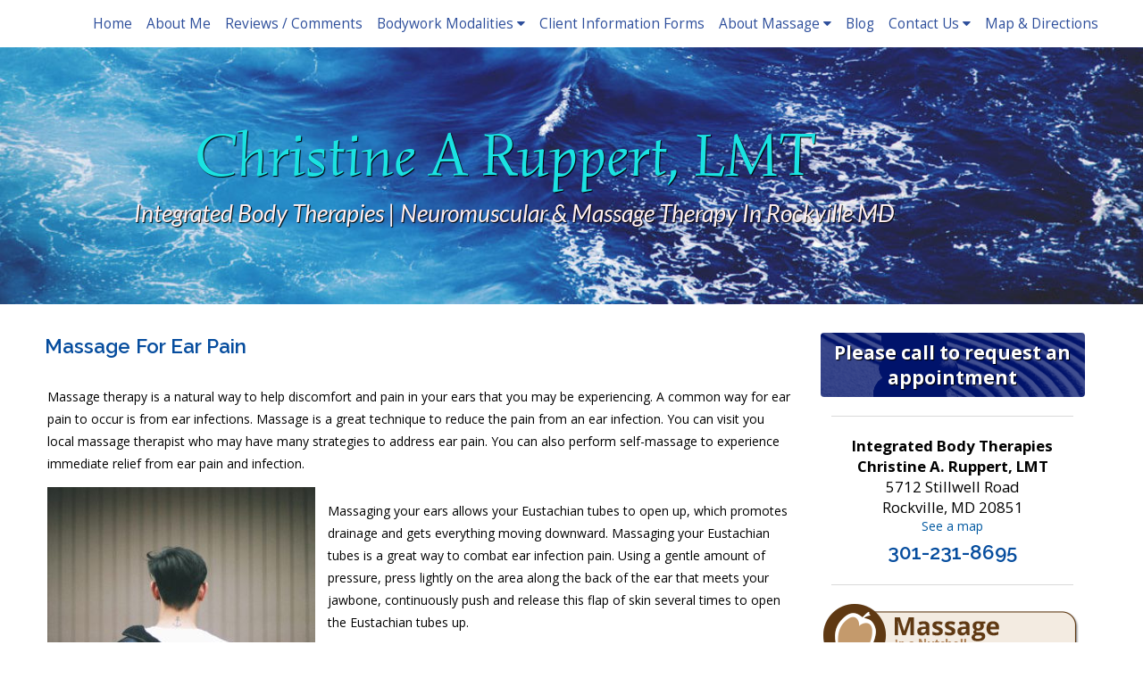

--- FILE ---
content_type: text/css
request_url: https://www.ibtmassagetherapy.com/wp-content/themes/MassagePerfectWebsites/style.css?ver=6.0.4
body_size: 5884
content:
/*
Theme Name: MassagePerfectWebsites
Author: Massage Perfect Websites
Author URI: http://www.massageperfectwebsites.com/
Description: Theme for Massage Perfect Website customers
Text Domain: acuperfectwebsites
Version: 6.0.7
License: © 2016 Acupuncture Media Works - All Rights Reserved
License URI: http://www.acuperfectwebsites.com/terms/
*/

@import url(https://fonts.googleapis.com/css?family=Open+Sans:300italic,400italic,600italic,700italic,800italic,400,300,600,700,800);
* {
    margin: 0;
    padding: 0
}

body {
    background: #eee
}

body,
input,
textarea {
    color: #000;
    font: 13px 'Open Sans', Arial, sans-serif;
    line-height: 1.4em
}

input[type=email],
input[type=tel],
input[type=text],
input[type=url] {
    font-size: 1.1em;
    font-weight: 400;
    padding: .2em;
    color: #888;
    border: 1px solid #999;
    margin: .3em .1em;
    box-shadow: inset -1px 1px 6px #ccc;
    border-radius: .2em
}

table {
    font-size: inherit
}

h1,
h2,
h3,
h4,
h5,
h6 {
    font-weight: 700;
    text-transform: capitalize;
    margin: .3em 0;
    text-shadow: 1px 1px 0 #fff;
    line-height: 1.3em
}

td {
    padding: 3px
}

hr {
    border: 0;
    margin: 0 5% 1em;
    border-bottom: dotted 1px #BBB;
    height: 1em
}

p {
    margin: .5em 0;
    padding: 0 .2em .5em
}

ul {
    margin: 0 0 1em 1em;
    list-style: disc inside
}

ol {
    margin: 0 0 1.5em 2.5em;
    list-style-type: decimal
}

ol ol {
    list-style: upper-alpha
}

ol ol ol {
    list-style: lower-roman
}

ol ol ol ol {
    list-style: lower-alpha
}

ol ol,
ol ul,
ul ol,
ul ul {
    margin-bottom: 0
}

dd,
pre {
    margin-bottom: 1.5em
}

li {
    margin: .1em 0 .4em
}

dt,
strong {
    font-weight: 700
}

blockquote {
    margin: 0 2em;
    padding: 4px;
    font-family: Georgia, "Times New Roman", Times, serif;
    border-top: solid 1px #ccc;
    border-bottom: solid 1px #ccc;
    border-radius: 12px
}

pre {
    line-height: 1.5
}

code,
pre {
    font: 11px Monaco, monospace
}

.WWT_quote,
.WWT_sidetitle,
.comment-content {
    font-family: Georgia, "Times New Roman", Times, serif
}

abbr,
acronym {
    border-bottom: 1px dotted #666;
    cursor: help
}

sub,
sup {
    height: 0;
    line-height: 1;
    vertical-align: baseline;
    font-size: .7em
}

sup {
    bottom: 1ex
}

sub {
    top: .5ex
}

del,
s,
strike {
    text-decoration: line-through
}

.littlenumber,
small {
    font-size: .8em
}

img {
    border: none
}

a:link,
a:visited {
    color: #06C
}

a:active,
a:hover {
    color: #333;
    text-decoration: underline;
    transition: color .1s;
}

.wp-caption-text {
    font-style: italic;
    font-size: .9em
}

.gallery-caption {
    font-size: .9em;
    line-height: 1.2em
}

.alignright {
    display: inline;
    float: right;
    margin-left: 1em
}

.alignleft {
    display: inline;
    float: left;
    margin-right: 1em
}

.aligncenter {
    display: block;
    margin-left: auto;
    margin-right: auto
}

/* Text meant only for screen readers. */
.screen-reader-text {
	clip: rect(1px, 1px, 1px, 1px);
	position: absolute !important;
        white-space: nowrap;
	height: 1px;
	width: 1px;
	overflow: hidden;
}

.screen-reader-text:focus {
	background-color: #f1f1f1;
	border-radius: 3px;
	box-shadow: 0 0 2px 2px rgba(0, 0, 0, 0.6);
	clip: auto !important;
	color: #21759b;
	display: block;
	font-size: 14px;
	font-size: 0.875rem;
	font-weight: bold;
	height: auto;
	left: 5px;
	line-height: normal;
	padding: 15px 23px 14px;
	text-decoration: none;
	top: 5px;
	width: auto;
	z-index: 100000; /* Above WP toolbar. */
}



img.wp-post-image {
    float: left;
    margin: .6em
}

#branding,
#sb-nav a {
    background-repeat: no-repeat
}

#sidebar,
hr {
    background-color: transparent
}

#container,
#sidebar {
    padding: 1%;
    box-sizing: border-box;
    -moz-box-sizing: border-box;
    -webkit-box-sizing: border-box
}

#comments,
#container,
#footer,
.aligncenter,
.clear,
.comment-reply-link,
.edit-link,
.entry-utility,
.navigation,
.page-link,
.seasonal-tabs,
hr {
    clear: both
}

blockquote,
cite,
em,
i {
    font-style: italic
}

a:link,
a:visited,
ins {
    text-decoration: none
}

#masthead,
sub,
sup {
    position: relative
}

#wp-calendar,
.sidebuttons,
.wp-caption {
    text-align: center
}

#wrapper {
    width: 960px;
    margin: 0 auto 32px;
    background-color: #fff;
    border-radius: 8px
}

#masthead {
    width: 100%
}

#container {
    float: left;
    width: 650px
}

#container.fullwide {
    width: 926px
}

#search {
    position: absolute;
    top: 0;
    right: 0;
    padding: 4px;
    margin: 4px;
    border-radius: 3px;
    background-color: transparent!important
}

#search input {
    margin: 2px
}

#branding {
    height: 200px;
    background-image: url(images/header-roots.jpg);
    background-size: cover
}
.brandingInner {
    margin: auto;
    height: 100%;
    position: relative;
}

#nav,
div.menu>ul>li>a,
ul.menu>li>a {
    background-position: bottom;
    background-repeat: repeat-x
}

#sidebar {
    float: right;
    width: 310px
}

#sidebar ul.sid {
    margin: 0
}

#sidebar ul.sid>li {
    list-style: none
}

#sidebar ul.sid .widget_recent_entries li {
    list-style: inside
}

#sidebar ul.sid .widget_newsletterwidget li {
    margin: 0;
    list-style: none
}
#sidebar .textwidget img {
	max-width:100%;
	height:auto;
}

#wp-calendar {
    display: block;
    margin: auto;
    width: 170px
}

.apw_homeWide_widget {
}

#testimonial,
div.menu>ul,
ul.menu {
    position: relative;
    text-align: left
}

#wp-calendar #today {
    font-weight: 700;
    background-color: #ddd;
    border: 1px solid #bbb;
    border-radius: 8px
}

#testimonial {
    margin: 2%
}

#testimonial .scrollable {
    position: relative;
    overflow: hidden;
    width: 275px;
    height: 180px;
    margin: .5em auto
}

.submit_t_link {
	margin: .5em 0 1.5em;
	clear: both;
}

.testiDesc {
	clear: both;
}
.post-type-archive-apw_testimonial .addtoany_share_save_container, .widget_testimonialwidget .addtoany_share_save_container {
	display: none;
}

.testiCont {
    display: flex;
    flex-wrap: wrap;
}.testiCont .apw_testimonial {
    box-sizing: border-box;
    margin: .5em;
    padding: .33em 0.66em;
    border-radius: 3px;
    background-color: rgba(0,0,0,.03);
	position: relative;
}
.testiCont.tcGrid .apw_testimonial {
    width: 47%;
}
.testiCont.tcList .apw_testimonial {
	width: 100%;
	margin-bottom: 2em;
}
.testiCont .apw_testimonial .entry-title {
	position: relative;
}
.testiCont .apw_testimonial .entry-summary {
    padding: 1em;
    text-indent: 1em;
}
.testiCont .apw_testimonial i.tquote {
    position: absolute;
    font-size: 45px;
    color: rgba(0,0,0,.06);
}
.testiCont .apw_testimonial i.fa-quote-left.tquote {
    top: 45px;
    left: 5px;
}
.testiCont .apw_testimonial i.fa-quote-right.tquote {
    bottom: 0px;
    right: 5px;
}
.testiFeatWrap {
    display: flex;	
}
.tcGrid .testiFeatWrap {
	flex-wrap: wrap;
}
.testiFeatWrap .entry-summary {
    width: 70%;
	
}
.tcList .testiFeatWrap .entry-summary {
	
}
.tcGrid .testiFeatWrap .entry-summary {
	width: 100%;
}
.testiPhoto {
    padding: 1em;	
}
.testiPhoto img {
    float: none;
    width: 100%;
    height: auto;
	padding:  0;
	margin: 0;
}
.tcList .testiPhoto {
    width: 30%;
	
}
.tcGrid .testiPhoto {
    width: 100%;	
}
.test_readMore {
    float: right;	
}
div#infscr-loading {
    width: 100%;
    text-align: center;
	margin: 1em;
}
.testiSoon {
	text-align: center;
    width: 100%;
}
.widget_testimonialwidget .slick-slider {
}
.widget_testimonialwidget .slick-slide {
	overflow: hidden;
	max-height: 300px;
}

#footer {
    padding: 6px
}

#footbutton a,
.edit-link a {
    font-weight: 400;
    text-decoration: none !important;
    display: inline-block;
    background-color: #666;
    border-radius: 2px;
    color: #fff !important;
    text-shadow: 1px 1px 1px #000;
    padding: 4px;
    margin: 2px
}

#footbutton a:hover,
.edit-link a:hover {
    background-color: #333
}

.divider {
    height: 0;
    width: 90%;
    border-top: 1px solid rgba(0, 0, 0, .15);
    margin: 1.5em auto
}

div.post {
    margin-bottom: 2em;
    border-bottom: 1px solid rgba(0, 0, 0, .15);
    padding-bottom: 2.7em
}

#blog-home div.post {
    margin: 0;
    border: none;
    padding: 0
}

.entry-meta {
    display: none
}

.entry-title {
    margin-bottom: 1em
}

#nav {
    overflow: visible;
    font-size: 1em;
    position: relative;
    text-shadow: 1px 1px 2px #000;
    padding: 0;
    margin: 0;
    display: block;
    width: 100%;
    background-color: #666
}

div.menu>ul,
ul.menu {
    list-style: none;
    margin: 0;
    padding: 0 6px
}

div.menu>ul>li,
ul.menu>li {
    text-align: center;
    list-style: none;
    display: inline-block;
    margin: 0;
    padding: 0;
    position: relative
}

div.menu>ul>li>a,
ul.menu>li>a {
    font-size: 1.1em;
    display: inline-block;
    text-align: center;
    padding: 9px 6px;
    margin: 0;
    background-color: #666
}

ul.children,
ul.sub-menu {
    text-align: left;
    list-style: none;
    position: absolute;
    margin: 0;
    padding: 0;
    z-index: 5000;
    top: -99999em;
    opacity: 0;
    filter: alpha(opacity=0);
    -webkit-transition: opacity .2s ease-in;
    transition: opacity .2s ease-in;
    width: auto;
    border-top: solid 2px #333
}

div.menu>ul>li:hover>ul.children,
li.touch ul.children,
li.touch ul.sub-menu,
ul.menu>li:hover>ul.sub-menu {
    opacity: 1;
    filter: alpha(opacity=100);
    top: 100%
}

ul.sub-menu ul.sub-menu {
    min-width: 100%
}

li.touch ul.children,
li.touch ul.sub-menu {
    display: none
}

ul.children li,
ul.sub-menu li {
    position: relative;
    display: block;
    list-style: none;
    padding: 0;
    margin: 0
}

ul.children li>a,
ul.sub-menu li>a {
    display: block;
    padding: 12px 6px 12px 10px;
    margin: 0;
    text-align: left;
    line-height: 1.3;
    box-sizing: border-box;
    -moz-box-sizing: border-box;
    -webkit-box-sizing: border-box;
    min-width: 14em;
    border-bottom: solid 1px #444;
    height: auto
}

ul.children li>a:hover,
ul.sub-menu li>a:hover {
    margin: 0
}

ul.children li:last-child>a,
ul.sub-menu li:last-child>a {
    border: none
}

ul.children>li:hover>ul.children,
ul.sub-menu>li:hover>ul.sub-menu {
    top: 20%;
    left: 100%;
    opacity: 1;
    filter: alpha(opacity=100)
}

ul.children>li.touch ul.children,
ul.sub-menu>li.touch ul.sub-menu {
    display: block;
    position: relative;
    top: 0;
    left: 20%;
    opacity: 1;
    filter: alpha(opacity=100)
}

li.touch ul.children li,
li.touch ul.sub-menu li {
    z-index: 5003
}

li.touch ul.children li a,
li.touch ul.sub-menu li a {
    z-index: 5005
}

div.menu>ul a:link,
div.menu>ul a:visited,
ul.menu a:link,
ul.menu a:visited {
    text-decoration: none;
    color: #fefefe
}

div.menu>ul li a:active,
div.menu>ul li a:hover,
div.menu>ul li.current-menu-item>a,
li.current-menu-ancestor>a,
ul.menu li a:active,
ul.menu li a:hover,
ul.menu li.current-menu-item>a {
    text-decoration: none;
    color: #fff;
    text-shadow: none;
    background-image: url(images/20pct.png)!important;
    background-repeat: repeat-x!important;
    background-position: center top!important
}

li.menu-item-has-children a i.fa {
    text-shadow: none
}

li.menu-item-has-children li.menu-item-has-children a i.fa {
    float: right;
    transform: rotate(-90deg)
}

li.thisSub>a {
    background-image: url(images/20pct.png)!important;
    background-repeat: repeat-x!important;
    background-position: center top!important
}

/* IMAGE SIZES */
.entry-content img, .panes img, .textwidget img {
    max-width: 100%;
    height: auto;
}

.entry-content .alignright,
.entry-content .alignleft,
.panes .alignright,
.panes .alignleft {
	max-width: 75%;
}

@media all and (max-width: 992px) {
	.entry-content .alignright,
	.entry-content .alignleft,
	.panes .alignright,
	.panes .alignleft {
		max-width: 65%;
	}
}
.entry-content .size-medium.alignright,
.entry-content .size-medium.alignleft,
.panes .size-medium.alignright,
.panes .size-medium.alignleft {
	max-width: 50%;
}

.widget_ns_mailchimp {
    text-align: right;
    padding: 2px;
    margin: 2px;
    background-color: #666;
    color: #fff;
    border-radius: 6px;
    text-shadow: 1px 1px 1px #000
}

.navigation p a,
.page-link a,
.seasonal-tabs a {
    text-decoration: none;
    position: relative;
    text-shadow: 1px 1px 2px #000
}

.seasonal-tabs ul,
.widget_ns_mailchimp .widget-title {
    text-align: center
}

.widget_ns_mailchimp input {
    margin: 2px;
    width: 55%;
    font-size: .9em;
    padding: 3px
}

#blog-home {
    box-sizing: border-box;
    -moz-box-sizing: border-box;
    -webkit-box-sizing: border-box;
    margin: 1em 0 0
}

.type-page,
.type-post {
    padding: 0;
    overflow: auto;
    width: 100%;
    margin: 0
}

.entry-meta,
.entry-utility {
    font-size: .9em;
    opacity: .8;
    filter: alpha(opacity=80)
}

#blog-short,
.blog-short {
    width: 48%;
    float: left;
    padding: 3px;
    box-sizing: border-box;
    -moz-box-sizing: border-box;
    -webkit-box-sizing: border-box;
    margin: 1em 0 0
}

.entry-content {
    word-wrap: break-word;
    overflow: auto;
    width: 100%;
    line-height: 1.6
}

.seasonal-tabs {
    padding: 2px
}

.seasonal-tabs ul {
    margin: 4px;
    list-style: none
}

.seasonal-tabs li {
    list-style: none;
    display: inline-block;
    margin: 2px
}

.seasonal-tabs a {
    background-color: #333;
    font-size: 1.2em;
    color: #fff!important;
    padding: 4px;
    border-radius: 2px;
    display: inline-block;
    opacity: .8;
    filter: alpha(opacity=80)
}

.seasonal-tabs a.current,
.seasonal-tabs a:active,
.seasonal-tabs a:hover {
    opacity: 1;
    filter: alpha(opacity=100)
}

.seasonal-tabs a:hover {
    background-color: #666
}

.seasonal-tabs a:active {
    top: 1px
}

.seasonal-tabs a.current {
    background-color: #333;
    top: -1px
}

.navigation p a:active,
.page-link a:active {
    top: 1px
}

.seasonal-tabs.next {
    background-image: none;
    float: right
}

.navigation p a {
    display: inline-block;
    background-color: #333;
    color: #fff;
    padding: 4px;
    border-radius: 4px;
    font-weight: 600
}

#QandA h2,
.WWT_tabs li a,
.apwclinic,
.page-link,
.page-number {
    font-weight: 700
}

.navigation p a:hover {
    background-color: #666
}

.nav-previous {
    float: left
}

.nav-next,
.page-link {
    float: right
}

.comment {
    border: 1px solid #ddd;
    border-radius: 6px;
    padding: 4px;
    margin: 4px 0
}

#comments li.odd {
    background-color: #eee
}

#comments ul {
    list-style: none
}

.comment-author {
    display: inline-block;
    float: right;
    width: 80px
}

.comment-author span {
    display: block;
    font-size: .8em
}

.WWT_tabs li,
.WWT_tabs li a,
.navi a,
.page-link,
.page-link a {
    display: inline-block
}

.comment-meta {
    font-size: .9em;
    color: #666
}

.comment-reply-link {
    color: #666
}

#respond {
    width: 500px;
    margin: 3px;
    padding: 4px;
    background-color: #ddd;
    border-radius: 6px;
    border: 1px solid #bbb
}

#form-section-comment textarea {
    width: 99%
}

#form-allowed-tags,
#form-allowed-tags code {
    font-size: .8em
}

.apwaddress,
.apwclinic,
.page-link a,
.page-number {
    font-size: 1.2em
}

.page-link {
    text-align: right;
    padding: 3px;
    margin: 2px;
    border: 1px solid #ddd;
    border-radius: 6px
}

#apwContact,
#apwaddwidg,
#apwhours .hoursnote,
.WWT_tabs,
.WWT_tabs li,
.apwOptin,
.navi,
.widget_a2a_share_save_widget,
.widget_search {
    text-align: center
}

.page-link a {
    background-color: #333;
    color: #fff;
    padding: 2px 4px;
    border-radius: 4px
}

.page-link a:hover {
    background-color: #666;
    color: #fff
}

#apwaddwidg h1 {
    padding: 0;
    margin: 6px 0
}

.apw-contact-form {
    width: 80%;
    margin: auto
}

.widget_ns_mailchimp .widget-title {
    text-shadow: none;
    color: #fff
}

.WWT_sidebox {
    width: 33%;
    padding: 4px;
    margin: 3px 4px;
    border: 1px solid #ccc;
    border-radius: 6px;
    background-image: url(images/25black.png)
}

.WWT_left {
    float: left;
    margin-left: 1px
}

.WWT_right {
    float: right;
    margin-right: 1px
}

.WWT_quote {
    font-style: italic;
    width: 80%;
    margin: 4px auto;
    padding: 8px 4px;
    border-top: solid 1px #999;
    border-bottom: solid 1px #999;
    border-radius: 6px
}

.WWT_tabs {
    position: relative
}

.WWT_tabs li {
    list-style-type: none;
    margin: 0;
    padding: 0
}

.WWT_tabs li a {
    position: relative;
    padding: 3px;
    margin: 2px 1px;
    text-decoration: none;
    color: #333;
    background-color: #bbb;
    border-radius: 2px
}

.WWT_tabs li a:hover {
    color: #000;
    background-color: #888
}

.WWT_tabs li a.current {
    color: #fff;
    text-shadow: 1px 1px 0 #333;
    top: -2px;
    box-shadow: 1px 3px 3px #999
}

#QandA .Qpane {
    display: none;
    padding: 6px;
    margin: 2px;
    border-top: solid 1px #666;
    border-bottom: solid 1px #666;
    border-radius: 8px;
    font-size: 1.1em
}

#QandA h2 {
    padding: 5px 5px 5px 14px;
    margin: 2px;
    border-radius: 2px;
    cursor: pointer;
    font-size: 1.2em;
    color: #222;
    background-color: #ddd;
    background-image: url(../images/bg_elements/16px_white_grad.png);
    background-repeat: repeat-x;
    background-position: top
}

#QandA h2.current {
    color: #fff;
    text-shadow: 1px 1px 1px #333
}

#apwhours {
    font-size: 1.1em
}

#apwhours .hoursnote {
    margin: 4px;
    padding: 2px
}

#apwhours td {
    padding: 4px
}

#apwhours td:nth-child(odd) {
    border-right: solid 1px #aaa;
    width: auto
}

#apwhours tr:nth-child(odd) {
	background-color: rgba(56, 56, 56, 0.12);
}

#apwhours table {
    min-width: 50%;
    margin: auto
}

#apwContact a,
#apwFlashy,
.apwFlashy {
    text-align: center;
    padding: 8px 4px;
    margin: 6px 3px;
    text-shadow: 1px 1px 1px #000;
    font-size: 1.5em;
    line-height: normal;
    font-weight: 700;
    border-radius: 4px
}

#apwFlashy,
.apwFlashy {
    display: block;
    color: #fff;
    background-color: #444;
    border: 2px dashed #eee;
    padding: .5rem .75rem;
}

.apwFlashy .cheadline {
    font-size: 1.2rem;
    font-weight: 700;
}

.apwFlashy .cdetails {
    font-size: .8rem;
    font-weight: 300;
    margin: .75em 0;
}

a.apwFlashy:link,
a.apwFlashy:visited,
a.apwFlashy:hover,
a.apwFlashy:active {
    color: #fff;
    text-decoration: none;
}

a.apwFlashy:hover,
a.apwFlashy:active {
    box-shadow: 0 0 10px rgba(0, 0, 0, .8);
    transition: box-shadow .1s;
}

#apwContact a {
    display: block;
    background-color: #C30;
    background-image: url(images/widget-bg.png);
    background-position: center center;
    background-size: cover;
    -moz-box-sizing: border-box;
    -webkit-box-sizing: border-box;
    text-decoration: none !important;
}

#apwContact a,
#sidebar.wide>div {
    position: relative;
    box-sizing: border-box
}

#apwContact a,
#apwFlashy a,
.apwFlashy a {
    color: #fff
}

#apwContact a:active,
#apwContact a:hover {
    background-color: #F90;
    text-decoration: none;
    transition: background-color .1s;
}

.apwOptin span {
    font-style: italic;
    font-size: 1.2em
}

#container.wide {
    float: none;
    width: 100%;
    padding: 0
}

#container.wide #content {
    padding: 2px 10px;
    width: auto
}

#sidebar.wide {
    float: none;
    width: auto;
    padding: 0;
    border: none;
    position: relative
}

#sidebar.wide>div {
    float: left;
    width: 33.2%;
    -moz-box-sizing: border-box;
    -webkit-box-sizing: border-box;
    height: 100%;
    padding: 1%;
    margin: 0;
    border: none
}

#sidebar.wide>div#three,
.wide .type-page,
.wide .type-post {
    border: none
}

#widev2 {
    padding: 10px
}

.nivoSlider img {
    max-width: none
}

.theme-apw .nivoSlider {
    margin-left: auto!important;
    margin-right: auto!important
}

.widget_twitter ul li {
    border: 1px dotted #259FE4;
    padding: .3em;
    margin: .3em 0;
    font-size: .9em;
    border-radius: 1em 1em 1em 0
}

.widget_twitter .twitter-avatar img {
    float: left;
    margin: .5em;
    border-radius: .4em
}

.vye_download,
.vye_links {
    display: none
}

#tribe-events {
    padding: 10px;
    margin: 0
}

.tribe-events-calendar {
    background-color: #fff
}
.tribe-events-style-theme .entry-title {
    display:none;
}

#wp-admin-bar-widgets.hide-if-customize {
    display: list-item!important
}

#wp-admin-bar-customize-themes.hide-if-no-customize,
#wp-admin-bar-customize-widgets.hide-if-no-customize {
    display: none!important
}

.scrollable {
    float: left
}

a.browse {
    background: url(../img/scrollable/arrow/hori_large.png) no-repeat;
    display: block;
    width: 30px;
    height: 30px;
    float: left;
    margin: 40px 10px;
    cursor: pointer;
    font-size: 1px
}

a.right {
    background-position: 0 -30px;
    clear: right;
    margin-right: 0
}

a.right:hover {
    background-position: -30px -30px
}

a.right:active {
    background-position: -60px -30px
}

a.left {
    margin-left: 0
}

a.left:hover {
    background-position: -30px 0
}

a.left:active {
    background-position: -60px 0
}

a.down,
a.up {
    background: url(../img/scrollable/arrow/vert_large.png) no-repeat;
    float: none;
    margin: 10px 50px
}

a.up:hover {
    background-position: -30px 0
}

a.up:active {
    background-position: -60px 0
}

a.down {
    background-position: 0 -30px
}

a.down:hover {
    background-position: -30px -30px
}

a.down:active {
    background-position: -60px -30px
}

a.disabled {
    visibility: hidden!important
}

.scrollable {
    position: relative;
    overflow: hidden;
    width: 275px;
    height: 180px
}

.scrollable .items {
    width: 20000em;
    position: absolute;
    clear: both;
    height: auto
}

#sb-body,
#sb-info,
#sb-loading,
#sb-overlay,
#sb-title,
#sb-wrapper-inner,
.navi,
.navi a {
    position: relative
}

.items div {
    float: left;
    width: 275px
}

.scrollable img {
    float: left;
    margin: 0;
    padding: 0;
    -webkit-border-radius: 4px
}

.scrollable .active {
    border: 2px solid #000;
    position: relative;
    cursor: default
}

#sb-body-inner,
#sb-loading-inner {
    position: absolute;
    width: 100%
}

.navi {
    width: 275px;
    height: 20px;
    clear: both;
    margin: 12px 2px
}

.navi a:focus {
    outline: 0
}

.navi a {
    background-color: #333;
    height: 12px;
    width: 12px;
    border-radius: 8px;
    box-shadow: none;
    margin: 1px 1px 1px 0
}

#sb-body,
#sb-body-inner,
#sb-loading,
#sb-overlay {
    height: 100%
}

.navi a.active,
.navi a:hover {
    background-color: #888
}

.navi a.active {
    top: -1px;
    box-shadow: 0 3px 2px #bbb
}

.navi a:active {
    top: 1px
}

#sb-info-inner,
#sb-loading-inner,
#sb-title-inner,
div.sb-message {
    font-family: HelveticaNeue-Light, "Helvetica Neue", Helvetica, Arial, sans-serif;
    font-weight: 200;
    color: #fff
}

#sb-container {
    position: fixed;
    margin: 0;
    padding: 0;
    top: 0;
    left: 0;
    z-index: 999;
    text-align: left;
    visibility: hidden;
    display: none
}

#sb-overlay {
    width: 100%
}

#sb-wrapper {
    position: absolute;
    visibility: hidden;
    width: 100px
}

#sb-wrapper-inner {
    border: 1px solid #303030;
    overflow: hidden;
    height: 100px
}

#sb-player.html {
    height: 100%;
    overflow: auto
}

#sb-body img {
    border: none
}

#sb-loading-inner {
    font-size: 14px;
    line-height: 24px;
    height: 24px;
    top: 50%;
    margin-top: -12px;
    text-align: center
}

#sb-loading-inner span {
    background: url(shadowbox/loading.gif) no-repeat;
    padding-left: 34px;
    display: inline-block
}

#sb-body,
#sb-loading {
    background-color: #060606
}

#sb-info,
#sb-title {
    margin: 0;
    padding: 0;
    overflow: hidden
}

#sb-title,
#sb-title-inner {
    height: 26px;
    line-height: 26px
}

#sb-title-inner {
    font-size: 16px
}

#sb-info-inner,
div.sb-message {
    font-size: 12px
}

.fs-booking-choices li>a,
.fs-service-price {
    font-size: 1.1em;
    font-weight: 700
}

#sb-info,
#sb-info-inner {
    height: 20px;
    line-height: 20px
}

#sb-nav,
#sb-nav a {
    float: right;
    height: 16px
}

#sb-nav {
    padding: 2px 0;
    width: 45%
}

#sb-nav a {
    display: block;
    width: 16px;
    margin-left: 3px;
    cursor: pointer
}

#sb-nav-close {
    background-image: url(shadowbox/close.png)
}

#sb-nav-next {
    background-image: url(shadowbox/next.png)
}

#sb-nav-previous {
    background-image: url(shadowbox/previous.png)
}

#sb-nav-play {
    background-image: url(shadowbox/play.png)
}

#sb-nav-pause {
    background-image: url(shadowbox/pause.png)
}

#sb-counter {
    float: left;
    width: 45%
}

#sb-counter a {
    padding: 0 4px 0 0;
    text-decoration: none;
    cursor: pointer;
    color: #fff
}

#sb-counter a.sb-counter-current {
    text-decoration: underline
}

div.sb-message {
    padding: 10px;
    text-align: center
}

div.sb-message a:link,
div.sb-message a:visited {
    color: #fff;
    text-decoration: underline
}

.fs-service-price {
    border-left: solid 1px rgba(0, 0, 0, .27);
    display: inline-block;
    margin: 0 .5em;
    padding: 0 .5em;
    line-height: 1
}

.fs-option-summary {
    margin-bottom: 1em
}

.fs-selected-value {
    font-weight: 700
}

a.readMore:link,
a.readMore:visited {
    display: inline-block;
    background-color: #444;
    color: #fff;
    padding: .4em;
    font-weight: 400;
    font-style: normal;
    font-size: 1em;
    line-height: 1;
    border-radius: 2px
}

a.readMore:active,
a.readMore:hover {
    text-decoration: none;
    background-color: #333!important;
    color: #fff!important
}

/* NINJA FORMS */
.ninja-forms-cont {
    width: 90%;
    margin: auto;
}

/* MAP EMBED */
.pageMap iframe {
	width: 100%;
	margin: 1em 0 .5em;
}
.sideMap iframe {
	width: 100%;
	max-height: 200px;
	margin: 1em 0 .5em;
}

--- FILE ---
content_type: text/css
request_url: https://www.ibtmassagetherapy.com/wp-content/plugins/apw-mobile-theme/apw-mobile-style.css
body_size: 1497
content:
/* CSS Document */
#mobile_menu_bt {
	display: none;
}
.mobileToggle {
	display: none;
}
/*quick fix for custom header logo placement on mobile*/
.customBranding {
	position: relative;
}

@media all and (max-width: 992px) {
html {
}
body {
}
#wrapper {
	width: 100% !important;
	margin: 0 !important;
}
#wrapper #header {
}
#wrapper #header #branding {
	background-size: cover;
	background-repeat: no-repeat;
	background-position: center center;
	height: 85px;
	border-bottom: solid 4px #333;
}
#wrapper #header #search {
	display: none !important;
}
#wrapper #main {
}
#wrapper #main img {
}
#wrapper #footer {
}
#wrapper #main #container {
	width: 66%;
	margin: 0;
	padding: 2px .5em;
	box-sizing: border-box;
}
#wrapper #main #container.wide, #wrapper #main #container.fullwide {
	width: 100%;
}
#wrapper #main #sidebar {
	width: 33%;
	padding: 2px;
	margin: 0;
	box-sizing: border-box;
}
#wrapper #main #sidebar.wide {
	width: 99%;
}
#wrapper #main #sidebar.wide > div {
}
#content .entry-content {
	overflow: hidden;
}
#wrapper #main #sidebar img {
}
/* Nivo Slider */
.slider-wrapper {
}
#footbutton {
	display: block;
	text-align: center;
	margin: 1em auto;
}
.WWT_tabs li a {
	line-height: 1;
	margin: 3px;
	padding: 1em;
}
#nav {
}
/*MAP PRESS*/
.mapp-layout {
	width: 90% !important;
}
/*Testimonial widget*/
#testimonial .scrollable {
	width: 95%;
	max-width: 275px;
	margin: auto;
	float: none;
}
#testimonial .test_readMore {
	text-align: right;
}
.widget_testimonialwidget .navi {
	display: none;
}
.widget_testimonialwidget .navi a {
}
form.wpcf7-form input[type="text"], form.wpcf7-form input[type="email"], form.wpcf7-form input[type=url], form.wpcf7-form input[type=tel] {
	width: 95%;
	line-height: 2;
}
form.wpcf7-form input[type="submit"] {
	border: solid 1px #bbb;
	background: #ddd;
	font-size: 22px;
	padding: 8px 16px;
	border-radius: 2px;
}
}

@media all and (max-width: 768px) {
html {
}
body {
}
#wrapper {
}
#wrapper #header {
}
#wrapper #main {
}
#wrapper #footer {
}
#wrapper #main #container {
	width: 100%;
	float: none;
}
#wrapper #main #sidebar {
	width: 100%;
	max-width: 300px;
	float: none;
	clear: both;
	margin: 0 auto;
	padding: 2px;
}
#wrapper #main #sidebar.wide {
	max-width: none;
	text-align: center;
}
#wrapper #main #sidebar.wide > div {
	min-width: 275px;
	display: inline-block;
	float: none;
	vertical-align: top;
}
#wrapper #main #sidebar #primary > ul > li {
	max-width: 350px;
	margin: 5px auto;
}
#wrapper #main #container #blog-home, #wrapper #main #container .blog-short {
	display: none;
}

.entry-content img.alignright, .entry-content img.alignleft {
	max-width: 50%;
	height: auto;
}
/* MENU */

#nav {
	z-index: 9999;
}
ul.menu li a:hover, ul.menu li a:active, ul.menu li.current-menu-item>a, li.current-menu-ancestor>a, div.menu>ul li a:hover, div.menu>ul li a:active, div.menu>ul li.current-menu-item>a {
	background-image: none !important;
}
ul.menu {
	height: auto;
	padding: 0 !important;
	margin: 0 !important;
	position: relative;
	display: none;
	background-color: #444 !important;
}
ul.menu ul.sub-menu {
	background-color: #333 !important;
	color: #fff !important;
}
ul.menu > li > a {
	background-color: transparent !important;
}
ul.menu > li > a > i.fa {
	display: none;
}
#nav div.tap ul.menu {
	display: block;
}
ul.menu > li {
	text-align: left;
	height: auto;
	min-height: 44px;
	box-sizing: border-box;
	padding: 0px !important;
	margin: 0px !important;
	position: relative;
	border-bottom: 1px solid rgba(0, 0, 0, 0.5);
	display: -webkit-box;
	display: -webkit-flex;
	display: -ms-flexbox;
	display: flex;
	-webkit-flex-wrap: wrap;
	-ms-flex-wrap: wrap;
	flex-wrap: wrap;
	-webkit-box-pack: justify;
	-webkit-justify-content: space-between;
	-ms-flex-pack: justify;
	justify-content: space-between;
	-webkit-box-align: center;
	-webkit-align-items: center;
	-ms-flex-align: center;
	align-items: center;
}
ul.menu>li>a {
	line-height: 44px;
	box-sizing: border-box;
	text-align: left;
	width: auto;
	padding: 0 1em;
	color: #fff !important;
	-webkit-box-flex: 1;
	-webkit-flex-grow: 1;
	-ms-flex-positive: 1;
	flex-grow: 1;
}
ul.menu ul.sub-menu {
	display: none;
	position: relative;
	opacity: 1;
	filter: alpha(opacity=100);
	top: inherit;
	left: inherit;
	width: 100%;
	border-radius: 0px;
	overflow: hidden;
	-webkit-flex-basis: 100%;
	-ms-flex-preferred-size: 100%;
	flex-basis: 100%;
}
ul.menu ul.sub-menu li {
	margin-left: 1.5em;
}
ul.menu ul.sub-menu li {
}
ul.menu ul.sub-menu li>a {
	border-bottom:solid 1px rgba(0,0,0,.3);
	-webkit-flex-basis: 100%;
	    -ms-flex-preferred-size: 100%;
	        flex-basis: 100%;
	padding: 0;
	line-height: 40px;
}
ul.menu > li > ul.sub-menu > li:last-child > a {
	border-bottom:none;
}
	ul.menu li.current-menu-item, ul.menu > li.current-menu-ancestor {
	background-color: rgba(255,255,255,.1);
}
ul.menu li.current-menu-item > a {
	color: #fff !important;
}
ul.menu li.tap {
}
ul.menu li.tap ul.sub-menu {
	display: block;
}
ul.sub-menu>li:hover>ul.sub-menu, ul.children>li:hover>ul.children {
	top: initial;
	left: initial;
}
#mobile_menu_bt {
	height: 50px;
	width: 100%;
	background: #333;
	display: block;
	top: 0;
	right: 0;
	z-index: 9999;
	cursor: pointer;
	line-height: 50px;
	text-align: center;
}
#mobile_menu_bt .hamburger {
    display: block;
    position: absolute;
    font-size: 38px;
    left: 10px;
    top: 6px;
    color: #eee;

}
.mobileToggle {
	background-image: none;
	width: 44px;
	height: 44px;
	display: -webkit-box;
	display: -webkit-flex;
	display: -ms-flexbox;
	display: flex;
	-webkit-box-pack: center;
	-webkit-justify-content: center;
	-ms-flex-pack: center;
	justify-content: center;
	-webkit-box-align: center;
	-webkit-align-items: center;
	-ms-flex-align: center;
	align-items: center;
	cursor: pointer;
	background-color: rgba(0, 0, 0, 0.1);
	border-left: 1px solid rgba(0, 0, 0, 0.2);
	box-sizing: border-box;
}
.mobileToggle span {
	font-size: 22px;
}
.mobileToggle span.tapOn {
	display: none;
}
.tap > .mobileToggle span.tapOn {
	display: inline;
}
.tap > .mobileToggle span.tapOff {
	display: none;
}
ul.menu li.mobileSub > a {
}
li.menu-item-has-children a span {
	display: none !important;
}
/* Hide Quiz + Nutshell */
.widget-container.widget_quizwidget, .widget-container.widget_nutshellwidget {
	display: none;
}
}


--- FILE ---
content_type: text/css
request_url: https://www.ibtmassagetherapy.com/wp-content/MPW-Customization/custom-style.css?ver=6.8.3
body_size: 743
content:
/* CUSTOM STYLES FOR CLIENT'S SITE */

/* TYPE IMPORTS */

@import url(http://fonts.googleapis.com/css?family=Josefin+Sans:400,700,400italic,700italic);
@import url(http://fonts.googleapis.com/css?family=Open+Sans:300italic,400italic,600italic,700italic,800italic,400,300,800,700,600);
@import url(http://fonts.googleapis.com/css?family=Merienda:400,700);


/* BACKGROUND */
body {
	background:none;
	background-color: #fff;
	background-image: url(headers/lined_bg.png);
	background-repeat: repeat;
	font-family: 'Open Sans', sans-serif;
	font-weight: 400;
	font-size: 14px;
}
strong,b {
	font-weight:600;
}


/* MAIN COLUMN BACKGROUND */
#wrapper{
	background:none;
	background-color:#f2f2f2;
	box-shadow: 0px -2px 8px black;
}

/* LINK COLOR */
a:link, a:visited {
	color:#50B7BE;
}
a:hover, a:active {
	color: #A54D24;
}

/* SIDE COLUMN BACKGROUND */
#sidebar {
	background:none;
}
/* SIDEBAR DIVIDER COLOR */

.divider {
	border-bottom: #888;
}

/* MAIN BANNER IMAGE */
#branding {
	background-image:url(headers/beach.jpg);
	height:300px;
}

/* DARK/BOLD COLOR FOR MENU & BUTTONS */
#footbutton a,
.edit-link a,
#nav,
#search,
ul.menu>li>a,
ul.sub-menu,
.widget_ns_mailchimp,
.seasonal-tabs a.current,
.navigation p a,
.page-link a,
.WWT_tabs li a.current,
#apwFlashy,
#QandA h2.current,
.navi a.active {
	background-color: #A54D24;
	color: #fff;
}

#nav, #footbutton a, .edit-link a{
}

/* BUTTON HOVER COLOR */
#footbutton a:hover,
.edit-link a:hover,
.seasonal-tabs a:hover,
.navigation p a:hover,
.page-link a:hover,
.WWT_tabs li a:hover,
.navi a:hover {
	background-color: #50B7BE;
	color: #fff;
}

/* CALL-TO-ACTION WIDGET BG COLOR */
#apwContact a {
	background-color: #A54D24;
}
/* CALL-TO-ACTION WIDGET TEXT COLOR */
#apwFlashy a, #apwContact a {
	color:#fff;
}
/* CALL-TO-ACTION WIDGET HOVER COLOR */
#apwContact a:hover, #apwContact a:active {
	background-color: #50B7BE;
}
#search {
	display:none;
}	

/* MODIFICATIONS FOR REVISED MPW THEMES */



h1, h2, h3, h4, h5, h6{
	color: #725324;
	font-family: 'Comic Sans','Comic Sans MS','Josefin Sans', sans-serif;
	font-family: 'Merienda', sans-serif;
	font-weight:700;
}

h1{font-size: 1.6em;}
h2{font-size: 1.3em;}
h3{font-size: 1em}

.category-bodywork-modalities .entry-meta, .category-bodywork-modalities .entry-utility, .category-bodywork-modalities .addtoany_share_save_container {
	display: none;
}

--- FILE ---
content_type: application/javascript
request_url: https://www.ibtmassagetherapy.com/wp-content/themes/MassagePerfectWebsites/includes/apw-scripts.js?ver=6.8.3
body_size: 379
content:
/* APW THEME FOOTER SCRIPTS */


    jQuery(document).ready(function(){  
		Shadowbox.init();
		if (jQuery('body').is('.apw_modern') || jQuery('body').is('.apw_modern2')) {
			var menuArrow = ' <i class="fa fa-caret-down"></i>';
		}
		else {
			var menuArrow = ' <i class="fa fa-chevron-circle-down"></i>';
		}
		jQuery("ul.sub-menu, ul.children").parent().addClass("notouch");
		jQuery("li.menu-item-has-children>a").append(menuArrow);
		jQuery("ul.sub-menu, ul.children").hover(function(){
			jQuery(this).parent().addClass("thisSub");
		}, function(){
			jQuery(this).parent().removeClass("thisSub");
		});
		
//		 initialize slick - testimonials
		jQuery(".testiScroll").slick({
			autoplay: true,
			speed: 600,
			autoplaySpeed: 5000,
			arrows: false,
			dots: true,
			adaptiveHeight: false,
			fade: true
		});
		
		
		if ( jQuery( "#content .nivoSlider" ).length || jQuery( ".textwidget .nivoSlider") ) {

			var initNivoWidth = jQuery(".nivoSlider").width();
			var initNivoHeight = jQuery(".nivoSlider").height();
			var nivoRatio = initNivoHeight / initNivoWidth;
			if( initNivoHeight > 0) {
				
				jQuery(".nivoSlider").css("width","100%");
				
				smartNivoResize();
					
				jQuery(window).resize(function() {
					smartNivoResize();
				});
			}
		
		}
		
		function smartNivoResize() {
			var setNivoHeight = jQuery(".nivoSlider").width() * nivoRatio;
			jQuery(".nivoSlider").css("height",setNivoHeight);
		}
		
    });  
	
	jQuery(document).on( "customize-preview-menu-refreshed", function() {
		"use strict";
		jQuery("li.menu-item-has-children>a").append(" <span></span>");
		
	});
